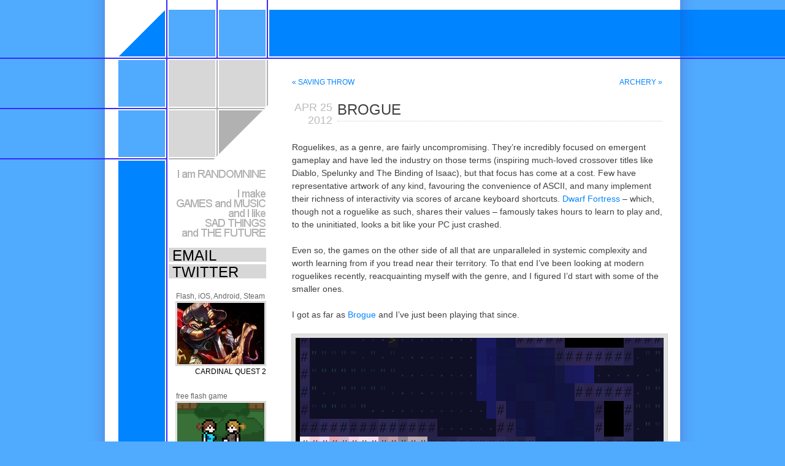

--- FILE ---
content_type: text/html; charset=UTF-8
request_url: http://wootfu.com/2012/04/brogue/
body_size: 5178
content:
<!DOCTYPE html>
<html lang="en-US"
 xmlns:og="http://opengraphprotocol.org/schema/"
 xmlns:fb="http://www.facebook.com/2008/fbml">
<head>
<meta charset="UTF-8" />
<meta name="viewport" content="width=device-width" />
<title>BROGUE  randomnine</title>
<link rel="profile" href="http://gmpg.org/xfn/11" />
<link rel="pingback" href="http://wootfu.com/xmlrpc.php" />
<!--[if lt IE 9]>
<script src="http://wootfu.com/wp-content/themes/randomnine-wootfu/js/html5.js" type="text/javascript"></script>
<![endif]-->

<link rel='dns-prefetch' href='//s.w.org' />
<link rel="alternate" type="application/rss+xml" title="randomnine &raquo; Feed" href="http://wootfu.com/feed/" />
<link rel="alternate" type="application/rss+xml" title="randomnine &raquo; Comments Feed" href="http://wootfu.com/comments/feed/" />
				
	<script type="text/javascript">//<![CDATA[
	// Google Analytics for WordPress by Yoast v4.2.3 | http://yoast.com/wordpress/google-analytics/
	var _gaq = _gaq || [];
	_gaq.push(['_setAccount','UA-21214809-1']);
	_gaq.push(['_trackPageview']);
	(function() {
		var ga = document.createElement('script'); ga.type = 'text/javascript'; ga.async = true;
		ga.src = ('https:' == document.location.protocol ? 'https://ssl' : 'http://www') + '.google-analytics.com/ga.js';
		var s = document.getElementsByTagName('script')[0]; s.parentNode.insertBefore(ga, s);
	})();
	//]]></script>
		<script type="text/javascript">
			window._wpemojiSettings = {"baseUrl":"https:\/\/s.w.org\/images\/core\/emoji\/2.2.1\/72x72\/","ext":".png","svgUrl":"https:\/\/s.w.org\/images\/core\/emoji\/2.2.1\/svg\/","svgExt":".svg","source":{"concatemoji":"http:\/\/wootfu.com\/wp-includes\/js\/wp-emoji-release.min.js?ver=4.7.2"}};
			!function(a,b,c){function d(a){var b,c,d,e,f=String.fromCharCode;if(!k||!k.fillText)return!1;switch(k.clearRect(0,0,j.width,j.height),k.textBaseline="top",k.font="600 32px Arial",a){case"flag":return k.fillText(f(55356,56826,55356,56819),0,0),!(j.toDataURL().length<3e3)&&(k.clearRect(0,0,j.width,j.height),k.fillText(f(55356,57331,65039,8205,55356,57096),0,0),b=j.toDataURL(),k.clearRect(0,0,j.width,j.height),k.fillText(f(55356,57331,55356,57096),0,0),c=j.toDataURL(),b!==c);case"emoji4":return k.fillText(f(55357,56425,55356,57341,8205,55357,56507),0,0),d=j.toDataURL(),k.clearRect(0,0,j.width,j.height),k.fillText(f(55357,56425,55356,57341,55357,56507),0,0),e=j.toDataURL(),d!==e}return!1}function e(a){var c=b.createElement("script");c.src=a,c.defer=c.type="text/javascript",b.getElementsByTagName("head")[0].appendChild(c)}var f,g,h,i,j=b.createElement("canvas"),k=j.getContext&&j.getContext("2d");for(i=Array("flag","emoji4"),c.supports={everything:!0,everythingExceptFlag:!0},h=0;h<i.length;h++)c.supports[i[h]]=d(i[h]),c.supports.everything=c.supports.everything&&c.supports[i[h]],"flag"!==i[h]&&(c.supports.everythingExceptFlag=c.supports.everythingExceptFlag&&c.supports[i[h]]);c.supports.everythingExceptFlag=c.supports.everythingExceptFlag&&!c.supports.flag,c.DOMReady=!1,c.readyCallback=function(){c.DOMReady=!0},c.supports.everything||(g=function(){c.readyCallback()},b.addEventListener?(b.addEventListener("DOMContentLoaded",g,!1),a.addEventListener("load",g,!1)):(a.attachEvent("onload",g),b.attachEvent("onreadystatechange",function(){"complete"===b.readyState&&c.readyCallback()})),f=c.source||{},f.concatemoji?e(f.concatemoji):f.wpemoji&&f.twemoji&&(e(f.twemoji),e(f.wpemoji)))}(window,document,window._wpemojiSettings);
		</script>
		<style type="text/css">
img.wp-smiley,
img.emoji {
	display: inline !important;
	border: none !important;
	box-shadow: none !important;
	height: 1em !important;
	width: 1em !important;
	margin: 0 .07em !important;
	vertical-align: -0.1em !important;
	background: none !important;
	padding: 0 !important;
}
</style>
<link rel='stylesheet' id='style-css'  href='http://wootfu.com/wp-content/themes/randomnine-wootfu/style.css?ver=4.7.2' type='text/css' media='all' />
<script type='text/javascript' src='http://wootfu.com/wp-includes/js/jquery/jquery.js?ver=1.12.4'></script>
<script type='text/javascript' src='http://wootfu.com/wp-includes/js/jquery/jquery-migrate.min.js?ver=1.4.1'></script>
<link rel='https://api.w.org/' href='http://wootfu.com/wp-json/' />
<link rel="EditURI" type="application/rsd+xml" title="RSD" href="http://wootfu.com/xmlrpc.php?rsd" />
<link rel="wlwmanifest" type="application/wlwmanifest+xml" href="http://wootfu.com/wp-includes/wlwmanifest.xml" /> 
<link rel='prev' title='SAVING THROW' href='http://wootfu.com/2012/04/saving-throw/' />
<link rel='next' title='ARCHERY' href='http://wootfu.com/2012/04/archery/' />
<meta name="generator" content="WordPress 4.7.2" />
<link rel="canonical" href="http://wootfu.com/2012/04/brogue/" />
<link rel='shortlink' href='http://wootfu.com/?p=1481' />
<link rel="alternate" type="application/json+oembed" href="http://wootfu.com/wp-json/oembed/1.0/embed?url=http%3A%2F%2Fwootfu.com%2F2012%2F04%2Fbrogue%2F" />
<link rel="alternate" type="text/xml+oembed" href="http://wootfu.com/wp-json/oembed/1.0/embed?url=http%3A%2F%2Fwootfu.com%2F2012%2F04%2Fbrogue%2F&#038;format=xml" />
<meta property="fb:admins" content="674475933" />
<meta property="og:site_name" content="randomnine" />
<meta property="og:title" content="BROGUE" />
<meta property="og:url" content="http://wootfu.com/2012/04/brogue/" />
<meta property="og:type" content="article" />
</head>

<body class="post-template-default single single-post postid-1481 single-format-standard">
<div id="page" class="hfeed site">
		<div id="main" class="site-main">

		<div id="primary" class="content-area">
			<div id="content" class="site-content" role="main">

			
					<nav role="navigation" id="nav-above" class="site-navigation post-navigation">
		<h1 class="assistive-text">Post navigation</h1>

	
		<div class="nav-previous"><a href="http://wootfu.com/2012/04/saving-throw/" rel="prev"><span class="meta-nav">&laquo;</span> SAVING THROW</a></div>		<div class="nav-next"><a href="http://wootfu.com/2012/04/archery/" rel="next">ARCHERY <span class="meta-nav">&raquo;</span></a></div>
	
	</nav><!-- #nav-above -->
	
				
<article id="post-1481" class="post-1481 post type-post status-publish format-standard hentry category-indie-games">
	<header class="entry-header">
		<div class="date">
			<span class="month">Apr</span>
			<span class="day">25</span>
			<span class="year">2012</span>
		</div>
		<h1 class="entry-title">BROGUE</h1>
	</header><!-- .entry-header -->

	<div class="entry-content">
		<p>Roguelikes, as a genre, are fairly uncompromising. They&#8217;re incredibly focused on emergent gameplay and have led the industry on those terms (inspiring much-loved crossover titles like Diablo, Spelunky and The Binding of Isaac), but that focus has come at a cost. Few have representative artwork of any kind, favouring the convenience of ASCII, and many implement their richness of interactivity via scores of arcane keyboard shortcuts. <a href="http://www.bay12games.com/dwarves/" onclick="javascript:_gaq.push(['_trackEvent','outbound-article','http://www.bay12games.com']);">Dwarf Fortress</a> &#8211; which, though not a roguelike as such, shares their values &#8211; famously takes hours to learn to play and, to the uninitiated, looks a bit like your PC just crashed.</p>
<p>Even so, the games on the other side of all that are unparalleled in systemic complexity and worth learning from if you tread near their territory. To that end I&#8217;ve been looking at modern roguelikes recently, reacquainting myself with the genre, and I figured I&#8217;d start with some of the smaller ones.</p>
<p>I got as far as <a href="https://sites.google.com/site/broguegame/" onclick="javascript:_gaq.push(['_trackEvent','outbound-article','http://sites.google.com']);">Brogue</a> and I&#8217;ve just been playing that since.</p>
<p><a href="http://wootfu.com/wp-content/uploads/2012/04/brogue1.png" ><img class="aligncenter size-full wp-image-1482" title="brogue1" src="http://wootfu.com/wp-content/uploads/2012/04/brogue1.png" alt="" width="600" height="366" srcset="http://wootfu.com/wp-content/uploads/2012/04/brogue1.png 600w, http://wootfu.com/wp-content/uploads/2012/04/brogue1-300x183.png 300w" sizes="(max-width: 600px) 100vw, 600px" /></a></p>
<p><span id="more-1481"></span></p>
<p>It&#8217;s an ASCII roguelike, sure, but it&#8217;s pretty easy to interpret what&#8217;s going on. It uses colour well.</p>
<p><a href="http://wootfu.com/wp-content/uploads/2012/04/brogue2b.gif" ><img class="aligncenter size-full wp-image-1487" title="brogue2b" src="http://wootfu.com/wp-content/uploads/2012/04/brogue2b.gif" alt="" width="600" height="362" srcset="http://wootfu.com/wp-content/uploads/2012/04/brogue2b.gif 600w, http://wootfu.com/wp-content/uploads/2012/04/brogue2b-300x181.gif 300w" sizes="(max-width: 600px) 100vw, 600px" /></a></p>
<p>Heck, it&#8217;s kind of pretty.</p>
<p><a href="http://wootfu.com/wp-content/uploads/2012/04/brogue3.png" ><img class="aligncenter size-full wp-image-1484" title="brogue3" src="http://wootfu.com/wp-content/uploads/2012/04/brogue3.png" alt="" width="600" height="318" srcset="http://wootfu.com/wp-content/uploads/2012/04/brogue3.png 600w, http://wootfu.com/wp-content/uploads/2012/04/brogue3-300x159.png 300w" sizes="(max-width: 600px) 100vw, 600px" /></a></p>
<p>It even tells you what its key commands are. Basically, it&#8217;s witchcraft &#8211; it&#8217;s an attractive, comprehensible ASCII roguelike which doesn&#8217;t even need a help screen, let alone a manual or pages of &#8220;spoilers&#8221;.</p>
<p>Admittedly, it lives on the simple/streamlined end of the roguelike axis. There are no race or class options in Brogue. There are no sidequests. It&#8217;s only got three character stats. But the traditional dungeon-crawling, inventory-identifying core of the roguelike is present and correct.</p>
<p>Beyond that core there are chasms to skirt, lakes to cross, wildfires to escape, locked rooms full of treasure to penetrate and creatures that slick you with acid or explode into clouds of poisonous gas in the way. There&#8217;s plenty here to keep things fresh for quite a while. Need I go into the time I found a magical artefact and summoned a certain mythical creature through a portal to help me out? Or the time I nearly reached the bottom of the dungeon, only to miscast an obstruction spell and be frozen in crystal while a battlemage hit me with fireballs? I&#8217;ve played this for hours and I suspect there are still entire game mechanics and plenty of special interactions between systems I haven&#8217;t seen yet, not least of which is the actual end of the game!</p>
<p>If you ever thought delving into dungeons with nothing but your wits to protect you from unforeseen dangers in ever-changing, constantly surprising situations where the smallest mistake might end your run forever sounded like fun but were put off roguelikes by the learning curve, <a href="https://sites.google.com/site/broguegame/" onclick="javascript:_gaq.push(['_trackEvent','outbound-article','http://sites.google.com']);">Brogue</a> is the way to go.</p>
<p>The @ symbol? That&#8217;s you. The rest, hell, just click on stuff. You&#8217;ll figure it out.</p>
<p><a href="http://wootfu.com/wp-content/uploads/2012/04/brogue4.png" ><img class="aligncenter size-full wp-image-1486" title="brogue4" src="http://wootfu.com/wp-content/uploads/2012/04/brogue4.png" alt="" width="600" height="268" srcset="http://wootfu.com/wp-content/uploads/2012/04/brogue4.png 600w, http://wootfu.com/wp-content/uploads/2012/04/brogue4-300x134.png 300w" sizes="(max-width: 600px) 100vw, 600px" /></a></p>
<p>Eventually.</p>
<p><em>Brogue is <a href="https://sites.google.com/site/broguegame/" onclick="javascript:_gaq.push(['_trackEvent','outbound-article','http://sites.google.com']);">free to download</a> for Windows, Mac and Linux.</em></p>
			</div><!-- .entry-content -->

	<footer class="entry-meta">
		<div class="footer-categories">
						<span class="cat-links">
				<a href="http://wootfu.com/category/indie-games/" rel="category tag">indie games</a>			</span>
			
			
			<span class="sep"> - </span>
			<a href="http://wootfu.com/2012/04/brogue/">Permalink</a>
			</footer><!-- .entry-meta -->
</article><!-- #post-1481 -->

				
			
			</div><!-- #content .site-content -->
		</div><!-- #primary .content-area -->

		<div id="secondary" class="widget-area" role="complementary">
			<a href="http://wootfu.com/" id="homepagelink"></a>
			<div id="navlinks">
				<div id="navlink">
					<a href="mailto:randomnine@wootfu.com" rel="me">EMAIL</a>
				</div>
				<div id="navlink">
					<a href="http://www.twitter.com/randomnine">TWITTER</a>
				</div>
			</div>
						<aside id="text-8" class="widget widget_text"><h1 class="widget-title">PROJECTS &#8211; 2015</h1>			<div class="textwidget">Flash, iOS, Android, Steam
<a href="http://cardinalquest2.com/" onclick="javascript:_gaq.push(['_trackEvent','outbound-widget','http://cardinalquest2.com']);"><img class="projectThumbnail" src="http://wootfu.com/wp-content/uploads/2012/09/thumbnail.jpg" /><div class="projectTitle">CARDINAL QUEST 2</div></a></div>
		</aside><aside id="text-4" class="widget widget_text"><h1 class="widget-title">PROJECTS &#8211; 2011</h1>			<div class="textwidget">free flash game
<a href="http://wootfu.com/vigilance/" ><img class="projectThumbnail" src="http://wootfu.com/wp-content/uploads/2011/05/Thumbnail.png" /><div class="projectTitle">FEAR IS VIGILANCE</div></a>

<br/>

free download game
<a href="http://wootfu.com/beacon/"><img class="projectThumbnail" src="http://wootfu.com/wp-content/uploads/2011/02/Page-thumbnail-Beacon.png" />
<div class="projectTitle">BEACON</div></a>

<br/>

random stuff
<a href="http://wootfu.com/miscellaneous-2011/"><img class="projectThumbnail" src="http://wootfu.com/wp-content/uploads/2011/12/misc_2011_thumb.png" />
<div class="projectTitle">MISC, 2011</div></a></div>
		</aside><aside id="text-6" class="widget widget_text"><h1 class="widget-title">PROJECTS &#8211; 2008</h1>			<div class="textwidget">free album
<a href="http://wootfu.com/progress/"><img class="projectThumbnail" src="http://wootfu.com/wp-content/uploads/2011/02/CD.png" />
<div class="projectTitle">PROGRESS</div></a></div>
		</aside>		</div><!-- #secondary .widget-area -->

	</div><!-- #main .site-main -->
</div><!-- #page .hfeed .site -->

<script type='text/javascript' src='http://wootfu.com/wp-content/themes/randomnine-wootfu/js/small-menu.js?ver=20120206'></script>
<script type='text/javascript' src='http://wootfu.com/wp-includes/js/wp-embed.min.js?ver=4.7.2'></script>

</body>
</html>
